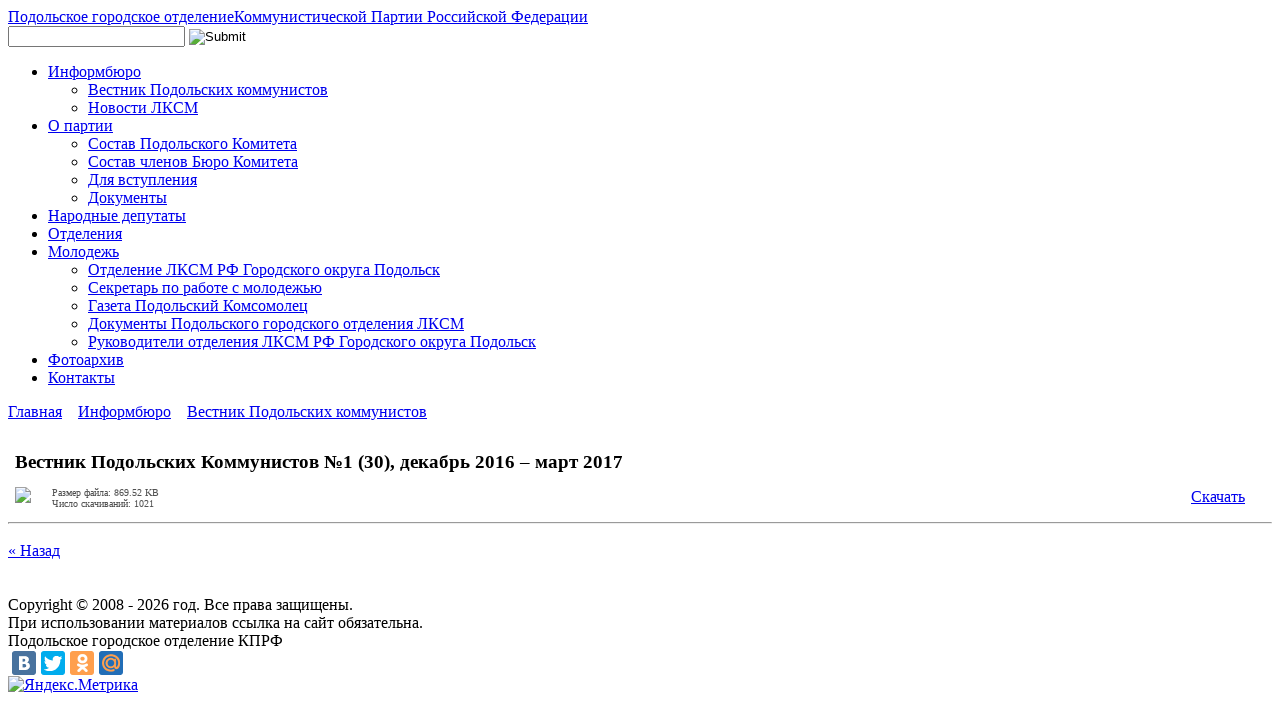

--- FILE ---
content_type: text/html; charset=utf-8
request_url: http://www.podolsk-kprf.ru/vestnik-podolskih-kommunistov/p13_sectionid/2/p13_fileid/37
body_size: 3446
content:
<!DOCTYPE html>
<html  xmlns="http://www.w3.org/1999/xhtml" xml:lang="ru" lang="ru">
  <head>
  <title>Вестник Подольских коммунистов &bull; Подольское городское отделение КПРФ</title>
  <meta http-equiv="Content-Type" content="text/html; charset=utf-8" />
  <meta name="description" content="Подольское городское отделение Коммунистической Партии Российской Федерации" />
  <meta name="keywords" content="подольск, кпрф, партия, коммунистическая, политическая, россия, московская, область, горком" />
  <meta name="robots" content="index,follow" />
  <meta http-equiv="content-language" content="ru" />
  <link rel="shortcut icon" href="/favicon.ico" />

  <script src="/js/jquery.js" type="text/javascript"></script>

  <!-- Colorbox -->
  <script src="/js/colorbox/jquery.colorbox.js"></script>
  <link rel="stylesheet" href="/js/colorbox/colorbox.css" />

  <link href="/skins/template/css/main.css" rel="stylesheet" type="text/css" />
  <link href="/skins/template/css/menu.css" rel="stylesheet" type="text/css" />

  <script src="/js/taphover.js" type="text/javascript"></script>

</head>
<body>
<div id="top">
 <div class="container">
	<div id="header">
		<a class="logo" href="/"></a>
		<a href="/"><div class="logotext">Подольское городское отделение<span>Коммунистической Партии Российской Федерации<span></div></a>
		<div class="searchbox">
			<form action="/search" method="post">
				<input type="text" name="p23_searchtext" value="" />
				<input class="submit_button" type="image" src="/skins/template/i/search.png" value="Submit" />
			</form>
		</div>
	</div>
 </div>
</div>
 <div class="container">
     <!-- / menu -->
        <nav id="menu-horizont" class="subfloat"><ul><li class="active has-sub"><a class="taphover"  href="http://www.podolsk-kprf.ru/news">Информбюро</a>
<ul><li class="active "><a  href="http://www.podolsk-kprf.ru/vestnik-podolskih-kommunistov">Вестник Подольских коммунистов</a></li>
<li><a  href="http://www.podolsk-kprf.ru/novosti">Новости ЛКСМ</a></li>
</ul>
</li>
<li class="has-sub"><a class="taphover"  href="http://www.podolsk-kprf.ru/about">О партии</a>
<ul><li><a  href="http://www.podolsk-kprf.ru/sostav">Состав Подольского Комитета</a></li>
<li><a  href="http://www.podolsk-kprf.ru/sostav-chlenov-byuro-komiteta">Состав членов Бюро Комитета</a></li>
<li><a  href="http://www.podolsk-kprf.ru/dlja-vstuplenija">Для вступления</a></li>
<li><a  href="http://www.podolsk-kprf.ru/dokumenty">Документы</a></li>
</ul>
</li>
<li><a  href="http://www.podolsk-kprf.ru/narodnye-deputaty">Народные депутаты</a></li>
<li><a  href="http://www.podolsk-kprf.ru/otdelenija"> Отделения</a></li>
<li class="has-sub"><a class="taphover"  href="http://www.podolsk-kprf.ru/molodezh">Молодежь</a>
<ul><li><a  href="http://www.podolsk-kprf.ru/podolskogo-otdelenija-lksm">Отделение ЛКСМ РФ Городского округа Подольск</a></li>
<li><a  href="http://www.podolsk-kprf.ru/sekretar-po-rabote-s-molodezhyu">Секретарь по работе с молодежью</a></li>
<li><a  href="http://www.podolsk-kprf.ru/gazeta-podolskii-komsomolec">Газета Подольский Комсомолец</a></li>
<li><a  href="http://www.podolsk-kprf.ru/dokomenty-podolskogo-gorodskogo-otdeleniya-lksm">Документы Подольского городского отделения ЛКСМ</a></li>
<li><a  href="http://www.podolsk-kprf.ru/rukovoditeli-otdelenija-lksm-rf-gorodskogo-okruga-podolsk">Руководители отделения ЛКСМ РФ Городского округа Подольск</a></li>
</ul>
</li>
<li><a  href="http://www.podolsk-kprf.ru/fotoarhiv">Фотоархив</a></li>
<li><a  href="http://www.podolsk-kprf.ru/contacts">Контакты</a></li>
</ul>
</nav>
     <!-- /. menu -->
 </div>

<div class="container white">


   <div class="content">
	<span class="breadcrumb"><a href="http://www.podolsk-kprf.ru/" class="breadcrumb">Главная</a>&nbsp;&nbsp;<i class="fa fa-long-arrow-right"></i>&nbsp;&nbsp;<a href="http://www.podolsk-kprf.ru/news" class="breadcrumb">Информбюро</a>&nbsp;&nbsp;<i class="fa fa-long-arrow-right"></i>&nbsp;&nbsp;<a href="http://www.podolsk-kprf.ru/vestnik-podolskih-kommunistov" class="breadcrumb">Вестник Подольских коммунистов</a></span>   </div><!-- #content-->

<div class="clearfix"></div>


    <div class="content blockleft">
	<style>


.img_build {
        float: right;
	display: block;
	width: 275px;
	height: 275px;
	margin: 5px 0 20px 30px;
	padding: 2px 0 0 0;
}

.img_build .white_block {
		width: 100%;
		margin: 5px 0 20px 0;
		position: relative;
		text-align: center;
}

.img_build .white_block > .img_build_first {
		margin: auto;
		margin-top: 9px;
		float: none;
}

.white_block
{
	background: #fff;
	-webkit-box-shadow: 0px 0px 3px 0px rgba(50, 50, 50, 0.75);
	-moz-box-shadow: 0px 0px 3px 0px rgba(50, 50, 50, 0.75);
	box-shadow: 0px 0px 3px 0px rgba(50, 50, 50, 0.75);
	border-radius: 5px;
	margin-bottom: 24px;
}
.white_block b, .white_block strong {
	font-weight: normal !important;
}

.img_build_first {
	display: block;
	float: right;
	width: 250px;
	height: 250px;
	background-size: cover;
}

.firstimglink {
	display: block;
	width: 247px;
	height: 185px;
	outline: 0;
}

.subimg, .subimg:hover { 
	border: none;
	width: 48px !important;
	height: 48px !important;

}

.subimg img {
	width: 45px !important;
	height: 45px !important;
	border: 2px solid #ffffff;
	border-radius: 5px;
	margin: 0px 0px 0 2px;
}
.subimg img:hover { 	border: 2px solid #3AB54A; }

.img_build div {
	display: block;
	margin-left: 12px;
	margin-top: 9px;
	float: left;
}
</style>  <div class="inside"><br />
<table width="100%" cellspacing="5" cellpadding="2" border="0">
<tr>
 <td colspan="3" valign="top">
   <h3 style="padding: 5px 0 5px 0; margin:0;">Вестник Подольских Коммунистов №1 (30), декабрь 2016 – март 2017</h3>
 </td>
</tr>
<tr><td width="30"><a href="/getfile.php?fid=37"><img width=25 src=/plugins/p13_download_manager/images/misc/pdf.png></a></td>
<td valign="top" width="200" style="color: #515151; font-size: 10px; padding: 2px 0 0 0;">Размер файла: 869.52 KB<br>Число скачиваний: 1021</td>
<td><div align=right style="padding: 0 20px 0 0;"><a class="button" href="/getfile.php?fid=37">Скачать</a></td>
</tr>
</table>
<hr /><div style="padding: 10px 0 0 0;"><a class="button orange" href="http://www.podolsk-kprf.ru/vestnik-podolskih-kommunistov"> « Назад </a><br><br></div>  </div>    &nbsp;</div>


    <div class="blockright">
	    </div><!-- #blockright-->

<div class="clearfix"></div>
</div><!-- #container white -->



   <div class="content">
	   </div><!-- #content-->



<!-- #footer-->
<div class="clearfix;"></div>

<div id="footer">
 <div class="container">
	<div class="copy">
		Copyright &copy; 2008 - 2026 год. Все права защищены.<br>
		При использовании материалов ссылка на сайт обязательна.<br>
		Подольское городское отделение КПРФ
	</div>
	<div class="social">
	<script type="text/javascript" src="//yastatic.net/share/share.js" charset="utf-8"></script><div class="yashare-auto-init" data-yashareL10n="ru" data-yashareQuickServices="vkontakte,facebook,twitter,odnoklassniki,moimir" data-yashareTheme="counter"></div>
	</div>
	<div class="counters">
<!-- Yandex.Metrika informer --><a href="https://metrika.yandex.ru/stat/?id=32192029&amp;from=informer"target="_blank" rel="nofollow"><img src="https://informer.yandex.ru/informer/32192029/3_0_FFFFFFFF_EFEFEFFF_0_pageviews"style="width:88px; height:31px; border:0;" alt="Яндекс.Метрика" title="Яндекс.Метрика: данные за сегодня (просмотры, визиты и уникальные посетители)" onclick="try{Ya.Metrika.informer({i:this,id:32192029,lang:'ru'});return false}catch(e){}" /></a><!-- /Yandex.Metrika informer --> <!-- Yandex.Metrika counter --><script type="text/javascript"> (function (d, w, c) { (w[c] = w[c] || []).push(function() { try { w.yaCounter32192029 = new Ya.Metrika({ id:32192029, clickmap:true, trackLinks:true, accurateTrackBounce:true, webvisor:true }); } catch(e) { } }); var n = d.getElementsByTagName("script")[0], s = d.createElement("script"), f = function () { n.parentNode.insertBefore(s, n); }; s.type = "text/javascript"; s.async = true; s.src = "https://mc.yandex.ru/metrika/watch.js"; if (w.opera == "[object Opera]") { d.addEventListener("DOMContentLoaded", f, false); } else { f(); } })(document, window, "yandex_metrika_callbacks");</script><noscript><div><img src="https://mc.yandex.ru/watch/32192029" style="position:absolute; left:-9999px;" alt="" /></div></noscript><!-- /Yandex.Metrika counter -->
	</div>
 </div><!-- #footer -->
</div><!-- #footer -->



</div><!-- #container-->

</body>
</html>